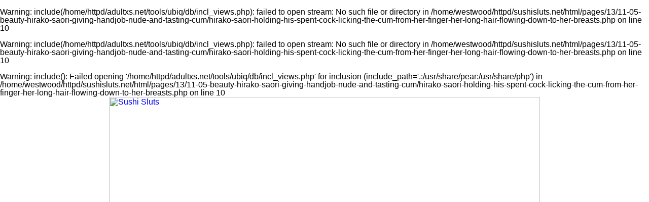

--- FILE ---
content_type: text/html; charset=UTF-8
request_url: http://www.sushisluts.net/pages/13/11-05-beauty-hirako-saori-giving-handjob-nude-and-tasting-cum/hirako-saori-holding-his-spent-cock-licking-the-cum-from-her-finger-her-long-hair-flowing-down-to-her-breasts.php
body_size: 16996
content:
<br />
<b>Warning</b>:  include(/home/httpd/adultxs.net/tools/ubiq/db/incl_views.php): failed to open stream: No such file or directory in <b>/home/westwood/httpd/sushisluts.net/html/pages/13/11-05-beauty-hirako-saori-giving-handjob-nude-and-tasting-cum/hirako-saori-holding-his-spent-cock-licking-the-cum-from-her-finger-her-long-hair-flowing-down-to-her-breasts.php</b> on line <b>10</b><br />
<br />
<b>Warning</b>:  include(/home/httpd/adultxs.net/tools/ubiq/db/incl_views.php): failed to open stream: No such file or directory in <b>/home/westwood/httpd/sushisluts.net/html/pages/13/11-05-beauty-hirako-saori-giving-handjob-nude-and-tasting-cum/hirako-saori-holding-his-spent-cock-licking-the-cum-from-her-finger-her-long-hair-flowing-down-to-her-breasts.php</b> on line <b>10</b><br />
<br />
<b>Warning</b>:  include(): Failed opening '/home/httpd/adultxs.net/tools/ubiq/db/incl_views.php' for inclusion (include_path='.:/usr/share/pear:/usr/share/php') in <b>/home/westwood/httpd/sushisluts.net/html/pages/13/11-05-beauty-hirako-saori-giving-handjob-nude-and-tasting-cum/hirako-saori-holding-his-spent-cock-licking-the-cum-from-her-finger-her-long-hair-flowing-down-to-her-breasts.php</b> on line <b>10</b><br />
<html>
<head>
<meta name="viewport" content="width=device-width, initial-scale=1.0"/>
<title>Sushi Sluts</title>
<link href="http://www.adultxs.net/css/20/styles.css" rel="stylesheet" type="text/css">
<link href="/css/20/site.css" rel="stylesheet" type="text/css">
</head>
<body>
<div class="container">
	<div class="header_cont">
		<div class="header">
			<div class="logo">
				<a href="http://www.sushisluts.net/sushisluts.php" title="Sushi Sluts"><img src="/images/layout/20/logo.jpg" style="width:100%;height:auto;" alt="Sushi Sluts"></a>
			</div>
			<div class="toplist_show">
			<div class="toplist">
				<div class="toplist_4x3">
				<ul>
					<li><a href="http://www.asianlesbians.org" title="ref 0">Asian Lesbians</a></li>
<li><a href="http://www.bigtitsjapan.com" title="ref 0">Big Tits Japan</a></li>
<li><a href="http://www.lushbush.com" title="ref 0">Lush Bush</a></li>
<li><a href="http://www.cherryasians.com" title="ref 0">Cherry Asians</a></li>
<li><a href="http://www.asian911.net" title="ref 0">Asian 911</a></li>
<li><a href="http://www.asian-girls.net" title="ref 0">Asian Girls</a></li>
<li><a href="http://www.asian-schoolgirls.org" title="ref 0">Asian Schoolgirls</a></li>
<li><a href="http://www.jpteens.net" title="ref 0">Japanese Teens</a></li>
<li><a href="http://www.ohasian.com" title="ref 0">Oh Asian</a></li>
<li><a href="http://www.siamheat.com" title="ref 0">Siam Heat</a></li>
<li><a href="http://www.thaidolls.net" title="ref 0">Thai Dolls</a></li>
<li><a href="http://www.kawaiitube.com" title="ref 0">Kawaii Tube</a></li>
				</ul>
				</div>
				<div class="toplist_3x3">
				<ul>
					<li><a href="http://www.asianlesbians.org" title="ref 0">Asian Lesbians</a></li>
<li><a href="http://www.bigtitsjapan.com" title="ref 0">Big Tits Japan</a></li>
<li><a href="http://www.lushbush.com" title="ref 0">Lush Bush</a></li>
<li><a href="http://www.cherryasians.com" title="ref 0">Cherry Asians</a></li>
<li><a href="http://www.asian911.net" title="ref 0">Asian 911</a></li>
<li><a href="http://www.asian-girls.net" title="ref 0">Asian Girls</a></li>
<li><a href="http://www.asian-schoolgirls.org" title="ref 0">Asian Schoolgirls</a></li>
<li><a href="http://www.jpteens.net" title="ref 0">Japanese Teens</a></li>
<li><a href="http://www.ohasian.com" title="ref 0">Oh Asian</a></li>
				</ul>
				</div>
			</div>
			</div>
		</div>

		<div style="clear:both;"></div>
		<div class="buttons_cont">
			<a href="/sushisluts.php" class="btn_main">MOST RECENT</a>
			<a href="/cats/viewed/index.php" class="btn_main">MOST VIEWED</a>
			<a href="/cats/rated/index.php" class="btn_main">TOP RATED</a>
			<a href="/chat.php" class="btn_main">LIVE CHAT</a>
		</div>
		<div style="clear:both;"></div>
	<br />
<b>Warning</b>:  Use of undefined constant hndjobjp - assumed 'hndjobjp' (this will throw an Error in a future version of PHP) in <b>/home/westwood/httpd/sushisluts.net/html/pages/13/11-05-beauty-hirako-saori-giving-handjob-nude-and-tasting-cum/hirako-saori-holding-his-spent-cock-licking-the-cum-from-her-finger-her-long-hair-flowing-down-to-her-breasts.php</b> on line <b>73</b><br />
<h1><a href="/io/click.php" rel="nofollow">Click here to download the complete picture set</a></h1>

	</div>

	<div style="clear:both;margin-top:8px;"></div>
	<div class="pic">
		<a href="/content/hndjobjp/13/1105/hirako-saori/ubiq/680/16-hirako-saori-holding-his-spent-cock-licking-the-cum-from-her-finger-her-long-hair-flowing-down-to-her-breasts.jpg" title="Hirako saori holding his spent cock licking the cum from her finger her long hair flowing down to her breasts"><img src="/content/hndjobjp/13/1105/hirako-saori/ubiq/680/16-hirako-saori-holding-his-spent-cock-licking-the-cum-from-her-finger-her-long-hair-flowing-down-to-her-breasts.jpg" srcset="/content/hndjobjp/13/1105/hirako-saori/ubiq/319/16-hirako-saori-holding-his-spent-cock-licking-the-cum-from-her-finger-her-long-hair-flowing-down-to-her-breasts.jpg 319w, /content/hndjobjp/13/1105/hirako-saori/ubiq/550/16-hirako-saori-holding-his-spent-cock-licking-the-cum-from-her-finger-her-long-hair-flowing-down-to-her-breasts.jpg 550w, /content/hndjobjp/13/1105/hirako-saori/ubiq/680/16-hirako-saori-holding-his-spent-cock-licking-the-cum-from-her-finger-her-long-hair-flowing-down-to-her-breasts.jpg 680w" alt="Hirako saori holding his spent cock licking the cum from her finger her long hair flowing down to her breasts" style="width:100%;max-width:680px;height:auto;margin-top:8px;"></a>
<!-- 680x1024/550x828/319x480 -->
	</div>
	<div style="clear:both;"></div>
	<h1><a href="/io/click.php" rel="nofollow">Japanese girls giving the best hardcore handjobs</a></h1>
<h2>Exclusive high definition videos and pictures</h2>
	<div class="carousel_cont">
					<div style="width:1768px;height:130px;">
<div style="width:100%;height:100%;">
<a href="kneeling-between-a-mans-legs-stroking-his-cock-through-his-shorts.php" title="Kneeling between a mans legs stroking his cock through his shorts"><img src="/content/hndjobjp/13/1105/hirako-saori/ubiq/120/01-kneeling-between-a-mans-legs-stroking-his-cock-through-his-shorts.jpg" alt="Kneeling between a mans legs stroking his cock through his shorts" style="width:120px;height:80px;border-style:solid;border-width:0 0 8px 0;border-radius:0 0 3px 3px;border-color:#ffd450;margin:0 4px 0 4px;float:left;"></a>
<a href="hirako-saori-stroking-cock-with-her-right-hand.php" title="Hirako saori stroking cock with her right hand"><img src="/content/hndjobjp/13/1105/hirako-saori/ubiq/120/02-hirako-saori-stroking-cock-with-her-right-hand.jpg" alt="Hirako saori stroking cock with her right hand" style="width:120px;height:80px;border-style:solid;border-width:0 0 8px 0;border-radius:0 0 3px 3px;border-color:#ffd450;margin:0 4px 0 4px;float:left;"></a>
<a href="stroking-head-of-his-cock-with-her-finger.php" title="Stroking head of his cock with her finger"><img src="/content/hndjobjp/13/1105/hirako-saori/ubiq/120/03-stroking-head-of-his-cock-with-her-finger.jpg" alt="Stroking head of his cock with her finger" style="width:120px;height:80px;border-style:solid;border-width:0 0 8px 0;border-radius:0 0 3px 3px;border-color:#ffd450;margin:0 4px 0 4px;float:left;"></a>
<a href="leaning-forward-to-kiss-his-cock-held-in-her-left-hand-long-hair-down-to-her-shoulder.php" title="Leaning forward to kiss his cock held in her left hand long hair down to her shoulder"><img src="/content/hndjobjp/13/1105/hirako-saori/ubiq/120/04-leaning-forward-to-kiss-his-cock-held-in-her-left-hand-long-hair-down-to-her-shoulder.jpg" alt="Leaning forward to kiss his cock held in her left hand long hair down to her shoulder" style="width:120px;height:80px;border-style:solid;border-width:0 0 8px 0;border-radius:0 0 3px 3px;border-color:#ffd450;margin:0 4px 0 4px;float:left;"></a>
<a href="giving-handjob-long-hair.php" title="Giving handjob long hair"><img src="/content/hndjobjp/13/1105/hirako-saori/ubiq/80/05-giving-handjob-long-hair.jpg" alt="Giving handjob long hair" style="width:80px;height:120px;border-style:solid;border-width:0 0 8px 0;border-radius:0 0 3px 3px;border-color:#ffd450;margin:0 4px 0 4px;float:left;"></a>
<a href="using-both-hands-to-stroke-hard-cock.php" title="Using both hands to stroke hard cock"><img src="/content/hndjobjp/13/1105/hirako-saori/ubiq/120/06-using-both-hands-to-stroke-hard-cock.jpg" alt="Using both hands to stroke hard cock" style="width:120px;height:80px;border-style:solid;border-width:0 0 8px 0;border-radius:0 0 3px 3px;border-color:#ffd450;margin:0 4px 0 4px;float:left;"></a>
<a href="long-hair-framing-her-face-hirako-saori-giving-handjob.php" title="Long hair framing her face hirako saori giving handjob"><img src="/content/hndjobjp/13/1105/hirako-saori/ubiq/120/07-long-hair-framing-her-face-hirako-saori-giving-handjob.jpg" alt="Long hair framing her face hirako saori giving handjob" style="width:120px;height:80px;border-style:solid;border-width:0 0 8px 0;border-radius:0 0 3px 3px;border-color:#ffd450;margin:0 4px 0 4px;float:left;"></a>
<a href="stroking-cock-hard-cum-over-her-hand.php" title="Stroking cock hard cum over her hand"><img src="/content/hndjobjp/13/1105/hirako-saori/ubiq/120/08-stroking-cock-hard-cum-over-her-hand.jpg" alt="Stroking cock hard cum over her hand" style="width:120px;height:80px;border-style:solid;border-width:0 0 8px 0;border-radius:0 0 3px 3px;border-color:#ffd450;margin:0 4px 0 4px;float:left;"></a>
<a href="cum-over-her-left-hand-long-hair.php" title="Cum over her left hand long hair"><img src="/content/hndjobjp/13/1105/hirako-saori/ubiq/120/09-cum-over-her-left-hand-long-hair.jpg" alt="Cum over her left hand long hair" style="width:120px;height:80px;border-style:solid;border-width:0 0 8px 0;border-radius:0 0 3px 3px;border-color:#ffd450;margin:0 4px 0 4px;float:left;"></a>
<a href="giving-handjob-long-hair-cum-on-her-hand.php" title="Giving handjob long hair cum on her hand"><img src="/content/hndjobjp/13/1105/hirako-saori/ubiq/80/10-giving-handjob-long-hair-cum-on-her-hand.jpg" alt="Giving handjob long hair cum on her hand" style="width:80px;height:120px;border-style:solid;border-width:0 0 8px 0;border-radius:0 0 3px 3px;border-color:#ffd450;margin:0 4px 0 4px;float:left;"></a>
<a href="hirako-saori-looking-on-with-surprise-cum-dripping-from-his-cock-as-she-is-stroking-it.php" title="Hirako saori looking on with surprise cum dripping from his cock as she is stroking it"><img src="/content/hndjobjp/13/1105/hirako-saori/ubiq/80/11-hirako-saori-looking-on-with-surprise-cum-dripping-from-his-cock-as-she-is-stroking-it.jpg" alt="Hirako saori looking on with surprise cum dripping from his cock as she is stroking it" style="width:80px;height:120px;border-style:solid;border-width:0 0 8px 0;border-radius:0 0 3px 3px;border-color:#ffd450;margin:0 4px 0 4px;float:left;"></a>
<a href="long-hair-rubbing-cock-hard-his-cum-is-covering-her-hands.php" title="Long hair rubbing cock hard his cum is covering her hands"><img src="/content/hndjobjp/13/1105/hirako-saori/ubiq/120/12-long-hair-rubbing-cock-hard-his-cum-is-covering-her-hands.jpg" alt="Long hair rubbing cock hard his cum is covering her hands" style="width:120px;height:80px;border-style:solid;border-width:0 0 8px 0;border-radius:0 0 3px 3px;border-color:#ffd450;margin:0 4px 0 4px;float:left;"></a>
<a href="long-hair-down-to-her-small-breasts-licking-cum-form-her-fingers.php" title="Long hair down to her small breasts licking cum form her fingers"><img src="/content/hndjobjp/13/1105/hirako-saori/ubiq/80/13-long-hair-down-to-her-small-breasts-licking-cum-form-her-fingers.jpg" alt="Long hair down to her small breasts licking cum form her fingers" style="width:80px;height:120px;border-style:solid;border-width:0 0 8px 0;border-radius:0 0 3px 3px;border-color:#ffd450;margin:0 4px 0 4px;float:left;"></a>
<a href="licking-her-cum-covered-fingers-long-hair-small-tits.php" title="Licking her cum covered fingers long hair small tits"><img src="/content/hndjobjp/13/1105/hirako-saori/ubiq/80/14-licking-her-cum-covered-fingers-long-hair-small-tits.jpg" alt="Licking her cum covered fingers long hair small tits" style="width:80px;height:120px;border-style:solid;border-width:0 0 8px 0;border-radius:0 0 3px 3px;border-color:#ffd450;margin:0 4px 0 4px;float:left;"></a>
<a href="licking-his-cum-from-her-hands-long-hair-down-to-her-small-breasts-thick-nipples.php" title="Licking his cum from her hands long hair down to her small breasts thick nipples"><img src="/content/hndjobjp/13/1105/hirako-saori/ubiq/80/15-licking-his-cum-from-her-hands-long-hair-down-to-her-small-breasts-thick-nipples.jpg" alt="Licking his cum from her hands long hair down to her small breasts thick nipples" style="width:80px;height:120px;border-style:solid;border-width:0 0 8px 0;border-radius:0 0 3px 3px;border-color:#ffd450;margin:0 4px 0 4px;float:left;"></a>
<a href="hirako-saori-holding-his-spent-cock-licking-the-cum-from-her-finger-her-long-hair-flowing-down-to-her-breasts.php" title="Hirako saori holding his spent cock licking the cum from her finger her long hair flowing down to her breasts"><img src="/content/hndjobjp/13/1105/hirako-saori/ubiq/80/16-hirako-saori-holding-his-spent-cock-licking-the-cum-from-her-finger-her-long-hair-flowing-down-to-her-breasts.jpg" alt="Hirako saori holding his spent cock licking the cum from her finger her long hair flowing down to her breasts" style="width:80px;height:120px;border-style:solid;border-width:0 0 8px 0;border-radius:0 0 3px 3px;border-color:#ffd450;margin:0 4px 0 4px;float:left;"></a>
</div>
</div>
	</div>
	<div class="buttons_cont">
		<div class="btn_keys">
				</div>
	</div>
	<div style="clear:both;"></div>
	<div class="foot">
		<div style="line-height:2.0;">You might also be interested in these sites: <a href="http://www.18busty.com" title="18 Busty">18 Busty</a>&nbsp;
<a href="http://www.asian911.net" title="Asian 911">Asian 911</a>&nbsp;
<a href="http://www.asianace.net" title="Asian Ace">Asian Ace</a>&nbsp;
<a href="http://www.asian-girls.net" title="Asian Girls">Asian Girls</a>&nbsp;
<a href="http://www.asianlesbians.org" title="Asian Lesbians">Asian Lesbians</a>&nbsp;
<a href="http://asianlesbians.org" title="Asian Lesbians">Asian Lesbians</a>&nbsp;
<a href="http://www.asianlover.com" title="Asian Lover">Asian Lover</a>&nbsp;
<a href="http://www.asianpornstars.net" title="Asian Pornstars">Asian Pornstars</a>&nbsp;
<a href="http://www.asian-schoolgirls.org" title="Asian Schoolgirls">Asian Schoolgirls</a>&nbsp;
<a href="http://www.asianshavers.com" title="Asian Shavers">Asian Shavers</a>&nbsp;
<a href="http://www.asian-shemales.org" title="Asian Shemales">Asian Shemales</a>&nbsp;
<a href="http://www.bigtitsjapan.com" title="Big Tits Japan">Big Tits Japan</a>&nbsp;
<a href="http://www.bustyasia.net" title="Busty Asia">Busty Asia</a>&nbsp;
<a href="http://www.cherryasians.com" title="Cherry Asians">Cherry Asians</a>&nbsp;
<a href="http://www.dekapai.net" title="Dekapai">Dekapai</a>&nbsp;
<a href="http://www.filipinaamateurs.net" title="Filipina Amateurs">Filipina Amateurs</a>&nbsp;
<a href="http://www.jpcuties.net" title="Japanese Cuties">Japanese Cuties</a>&nbsp;
<a href="http://www.jpidols.com" title="Japanese Idols">Japanese Idols</a>&nbsp;
<a href="http://www.jplesbians.com" title="Japanese Lesbians">Japanese Lesbians</a>&nbsp;
<a href="http://www.jpaipan.com" title="Japanese Paipan">Japanese Paipan</a>&nbsp;
<a href="http://www.jppornstars.com" title="Japanese Pornstars">Japanese Pornstars</a>&nbsp;
<a href="http://www.jp-sex.org" title="Japanese Sex">Japanese Sex</a>&nbsp;
<a href="http://www.jpteens.net" title="Japanese Teens">Japanese Teens</a>&nbsp;
<a href="http://www.ijapaneseteens.com" title="Japanese Teens">Japanese Teens</a>&nbsp;
<a href="http://www.lushbush.com" title="Lush Bush">Lush Bush</a>&nbsp;
<a href="http://www.mythaigirls.net" title="My Thai Girls">My Thai Girls</a>&nbsp;
<a href="http://www.sawaddeeka.net" title="Sawaddee Ka">Sawaddee Ka</a>&nbsp;
<a href="http://www.sawanthai.net" title="Sawan Thai">Sawan Thai</a>&nbsp;
<a href="http://www.siamheat.com" title="Siam Heat">Siam Heat</a>&nbsp;
<a href="http://www.sushisluts.net" title="Sushi Sluts">Sushi Sluts</a>&nbsp;
<a href="http://www.thaidolls.net" title="Thai Dolls">Thai Dolls</a>&nbsp;
<a href="http://www.thaigirlspictures.com" title="Thai Girls Pictures">Thai Girls Pictures</a>&nbsp;
<a href="http://www.tokyo10s.com" title="Tokyo 10s">Tokyo 10s</a>&nbsp;</div>
		<div>Copyright &copy; 2001-2026 <a href="http://www.adultxs.net">Adult XS Network</a>. All rights reserved | <a href="/sitemap.xml">Sitemap</a></div>
	</div>
</div>
</body>
</html>